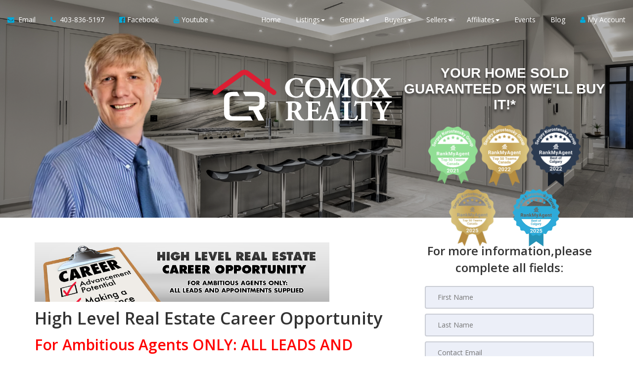

--- FILE ---
content_type: text/html; charset=utf-8
request_url: https://www.greatcalgarylistings.com/OSA_recruitment
body_size: 14034
content:
<!DOCTYPE html>
<!--[if IE 8]> <html lang="en" class="ie8"> <![endif]-->
<!--[if IE 9]> <html lang="en" class="ie9"> <![endif]-->
<!--[if !IE]><!-->
<html lang="en">
<!--<![endif]-->
<head>
    <!-- SREM H -->
<title>High Level RE Career Opp For Ambitious Agents ONLY</title>


<meta charset="utf-8" />
<meta http-equiv="X-UA-Compatible" content="IE=edge,chrome=1" />
<meta name="viewport" content="width=device-width, initial-scale=1.0, user-scalable=yes">
<link rel="icon" type="image/png" sizes="32x32" href="/Content/hdx/srem1/img/favicon/32.png" />
<link rel="icon" type="image/png" sizes="16x16" href="/Content/hdx/srem1/img/favicon/16.png" />
<link rel="apple-touch-icon" sizes="57x57" href="/Content/hdx/srem1/img/favicon/57.png" />
<link rel="apple-touch-icon" sizes="72x72" href="/Content/hdx/srem1/img/favicon/72.png" />
<link rel="apple-touch-icon" sizes="114x114" href="/Content/hdx/srem1/img/favicon/114.png" />
<link rel="apple-touch-icon" sizes="144x144" href="/Content/hdx/srem1/img/favicon/144.png" />
<link rel="apple-touch-icon" sizes="180x180" href="/Content/hdx/srem1/img/favicon/180.png" />

<link rel="preconnect" href="https://fonts.googleapis.com/css?family=Open+Sans:400,600" crossorigin>
<link rel="preload" as="style" href="https://fonts.googleapis.com/css?family=Open+Sans:400,600">
<link rel="stylesheet" media="print" onload="this.onload=null;this.removeAttribute('media');" href="https://fonts.googleapis.com/css?family=Open+Sans:400,600">
<noscript><link rel="stylesheet" href="https://fonts.googleapis.com/css?family=Open+Sans:400,600&display=swap"></noscript>
<meta name="theme-color" content="#262626">
<link href="/bundles/hdx/srem1/styles?v=bgrpavUuzLEjSM7qY1OYeM1slo8WRd5z9ZhwSdgaTZA1" rel="stylesheet"/>

<script src="/bundles/hdx/srem1/scripts?v=N9UL3L7QtDM3WKra--QN5eis473XCSdPlID40Xa7JC81"></script>

<meta name="facebook-domain-verification" content="hvo41vpexb9s3cpvg955flrevj9bak" />
<!--[if lt IE 9]>
	 <script src="//oss.maxcdn.com/html5shiv/3.7.2/html5shiv.min.js"></script>
	 <script src="//oss.maxcdn.com/respond/1.4.2/respond.min.js"></script>
<![endif]-->
    <style type="text/css">/*global*/section {
    background-size: cover;
    background-position: center;
}

.main-banner-force {
    background-position: 0 30%;
}


/* Great Calgary Listings custom banner - START */

@media(min-width: 0px) {
    .gcl__image--agent {
        display: none;
    }
    
    .gcl__brand {
        height:100%;
    }
    
    .gcl__image--logo {
        margin: 8px 0;
    }
    
    .gcl__image--logo > img {
        margin: 0 auto;
    }
    
    .gcl__header {
        margin: 8px 3%;
    }
    
    .gcl__header > h1 {
        text-align: center;
        font-size: 28px;
    }
}

@media(min-width: 768px) {
    .gcl__image--agent {
        display: block;
        float: left;
        width:30%;
    }
    
    .gcl__brand {
        height: unset;
        float: left;
        width:70%;
    }
}

@media(min-width: 1024px) {
    .gcl__brand {
        transform: translate(0, 60%);
    }
    
    .gcl__image--logo,
    .gcl__header {
        margin: unset;
        float: left;
        width: 50%;
        height: 120px;
    }
    
    .gcl__image--logo > img,
    .gcl__header > h1 {
        height: 100%;
    }
}


/* Great Calgary Listings custom banner - END */


.banner {
            width: 100%;
            background-color: #FF7518; /* Change to any color you want */
            color: white;
            text-align: center;
            padding: 20px 0;
            font-size: 24px;
            font-family: Arial, sans-serif;
        }/*main_banner_start*/ .main-banner-force { background-image: url(/MyFiles/kitchen_banner.png)!important; background-repeat: no-repeat; }/*main_banner_end*/
/*column*/
/*custom*/
</style>
    <script>
            var au_tika = false;
    </script>
    

    
    

    
</head>
<body class="">
    <!-- SREM M -->
    <div class="page-wrapper">
        
        
         

        
    <!-- SREM HR D-->
<header id="header" class="header">
    <div class="topbar visible-xs">
    <div class="container">
        <div class="row">
            <div class="col-md-5">
                    <div class="topbar-left text-left">
                        <ul id="topbar-left-content">
                                
                                    <li class="phone">
                                        <a href="tel:403-836-5197" id="menu-phone" aria-label="Call agent">
                                            <i class="fa fa-phone text-blue" aria-hidden="true"></i>
                                        </a>
                                    </li>
                                
                                                            
                                    <li class="sms">
                                        <a href="sms:403-836-5197" aria-label="Send sms to agent">
                                            <i class="fa fa-comment text-blue" aria-hidden="true"></i>
                                        </a>
                                    </li>
                                

                                
                                    <li>
                                        <a href="mailto:sergey@greatcalgarylistings.com" id="menu-email" aria-label="Email agent">
                                            <i class="fa fa-envelope text-blue" aria-hidden="true"></i>
                                        </a>
                                    </li>
                                

                                
                                    <li class="share">
                                        <a onclick="javascript: sharePageViaEmail();" href="#" aria-label="Share page via Email">
                                            <i class="fa fa-share-alt text-blue" aria-hidden="true"></i>
                                        </a>
                                    </li>
                                
                        </ul>
                    </div>
            </div>
          
            <div class="col-md-7">
                    <div class="topbar-right text-right">
                        <ul>
                                <li>
                                    <a href="#" id="menu-account" onclick="javascript:showPopup('/account/register/popup')" aria-label="My Account">
                                        <i class="fa fa-user text-blue" aria-hidden="true"></i>
                                        My Account
                                    </a>
                                </li>
                        </ul>
                    </div>
                </div>
        </div>
    </div>
</div>
<script>
    function sharePageViaEmail() {
              
                    window.location = 'mailto:sergey@greatcalgarylistings.com?body=https://www.greatcalgarylistings.com/OSA_recruitment';
               
        }
</script>
    <nav class="navbar navbar-default">
        <div class="container-fluid">
            <div class="navbar-header">
                <button type="button" class="navbar-toggle collapsed" data-toggle="collapse" data-target="#navbar-collapsable" aria-expanded="false" aria-label="Toggle Menu">
                    <span class="sr-only">Toggle navigation</span>
                    <span class="icon-bar"></span>
                    <span class="icon-bar"></span>
                    <span class="icon-bar"></span>
                </button>
                </div>
            <div class="collapse navbar-collapse" id="navbar-collapsable">
                    <ul class="nav navbar-nav navbar-left">
                        <li class="hidden-xs">
                            <a href="mailto:sergey@greatcalgarylistings.com" id="navbar-email" aria-label="Email Agent">
                                <i class="fa fa-envelope text-blue" aria-hidden="true"></i>&nbsp;
                                <span class="hidden-xs hidden-sm hidden-md">
                                    Email
                                </span>
                            </a>
                        </li>              

                            
                                <li class="phone hidden-xs">
                                    <a href="tel:403-836-5197" id="navbar-phone" aria-label="Call agent">
                                        <i class="fa fa-phone text-blue" aria-hidden="true"></i>&nbsp;
                                        <span class="hidden-xs hidden-sm hidden-md">
                                            403-836-5197
                                        </span>
                                    </a>
                                </li>
                            
                    </ul>  
                <ul class="nav navbar-nav navbar-right">                  
                        <li>                         
                            <a href="/" aria-label="Home">Home</a>                            
                        </li>                   
                 
                    <li class="dropdown" id="menu-listings"><a href="/Listings/Search/1" class="dropdown-toggle" data-toggle="dropdown" role="button" aria-haspopup="true" aria-expanded="false" aria-label="Listings">Listings<span class="caret"></span></a><ul class="dropdown-menu" id="menu-listings-cont"><li id="menu-listings-all"><a href="/Listings/Search/1"  aria-label="All Area Listings">All Area Listings</a></li><li id="menu-listings-portfolio"><a href="/MyListings" id="menu-portfolio" aria-label="Our Portfolio">Our Portfolio</a></li><li id="menu-listings-search"><a href="/Search" id="menu-search" aria-label="Power Search">Power Search</a></li></ul></li><li class="dropdown"><a href="/default" aria-label="Resourses for General" class="dropdown-toggle" data-toggle="dropdown" role="button" aria-haspopup="true" aria-expanded="false">General<span class="caret"></span></a><ul class="dropdown-menu" id="menu-general-cont"><li><a href="/30k_donation_helps_habitat_for_humanity" aria-label="30K Donation Helps Build Affordable Homes">30K Donation Helps Build Affordable Homes</a></li><li><a href="/making-home-ownership-a-reality-for-local-families" aria-label="Making Home Ownership a Reality">Making Home Ownership a Reality</a></li><li><a href="/contact" aria-label="Contact Us">Contact Us</a></li><li><a href="/buyers" aria-label="Buyer Resources">Buyer Resources</a></li><li><a href="/sellers" aria-label="Sellers Resources">Sellers Resources</a></li><li><a href="/textmessaging" aria-label="I'll Cell Your Home"><b>I'll "Cell" Your Home</b></a></li><li><a href="/whyfree" aria-label="Why Is This Info Free?">Why Is This Info Free?</a></li><li><a href="/insideraccess" aria-label="Get VIP Insider Access">Get VIP Insider Access</a></li><li><a href="/gold_newsletter" aria-label="This Month's Newsletter">This Month's Newsletter</a></li><li><a href="/agent_questions" aria-label="Questions Agents Hate!">Questions Agents Hate!</a></li><li><a href="/team" aria-label="Our Team">Our Team</a></li><li><a href="/gold_askexpert" aria-label="Ask an Expert">Ask an Expert</a></li><li><a href="/affiliates" aria-label="Save $$ on Expenses">Save $$ on Expenses</a></li><li><a href="/youre_lucky" aria-label="You are lucky">You are lucky</a></li><li><a href="/help_wanted" aria-label="Real Estate Office Help Wanted Now!">Real Estate Office Help Wanted Now!</a></li><li><a href="/ISA_recruitment" aria-label="40-Hour Week, REAL ESTATE CAREER">40-Hour Week, REAL ESTATE CAREER</a></li><li><a href="/referrals_help" aria-label="Your Referrals Help Habitat for Humanity">Your Referrals Help Habitat for Humanity</a></li><li><a href="/OSA_recruitment" aria-label="High Level RE Career Opp For Ambitious Agents ONLY">High Level RE Career Opp For Ambitious Agents ONLY</a></li></ul></li><li class="dropdown"><a href="/buyers" aria-label="Resourses for Buyers" class="dropdown-toggle" data-toggle="dropdown" role="button" aria-haspopup="true" aria-expanded="false">Buyers<span class="caret"></span></a><ul class="dropdown-menu" id="menu-buyers-cont"><li><a href="/vip_home_finder_service" aria-label="VIP Home Finder Service">VIP Home Finder Service</a></li><li><a href="/buyer-satisfaction-guarantee" aria-label="Buyer Protection Plan">Buyer Protection Plan</a></li><li><a href="/vip_buyer" aria-label="Get Hot NEW Listings">Get Hot NEW Listings</a></li><li><a href="/gold_distress" aria-label="Foreclosures Hot List">Foreclosures Hot List</a></li><li><a href="/stop_renting" aria-label="Stop Paying Rent">Stop Paying Rent</a></li><li><a href="/zerodown" aria-label="Buy with ZERO Down">Buy with ZERO Down</a></li><li><a href="/trade_up" aria-label="Moving Up?">Moving Up?</a></li><li><a href="/seminar_13costs" aria-label="Beware! 13 Extra Costs">Beware! 13 Extra Costs</a></li><li><a href="/savethousands" aria-label="Save Thousands">Save Thousands</a></li><li><a href="/buyer_mistakes" aria-label="6 Buyer Mistakes">6 Buyer Mistakes</a></li><li><a href="/buyertraps" aria-label="9 Common Buyer Traps">9 Common Buyer Traps</a></li><li><a href="/silver_mortgagecalc" aria-label="Mortgage Calculator">Mortgage Calculator</a></li><li><a href="/seminar_newhomes" aria-label="New Homes vs. Resale">New Homes vs. Resale</a></li><li><a href="/gc_fixermyths" aria-label="Fixer Uppers: Myths &amp; Facts">Fixer Uppers: Myths &amp; Facts</a></li><li><a href="/coaching_bestfinancing" aria-label="Best Financing Rates">Best Financing Rates</a></li><li><a href="/gold_mortgageapp" aria-label="Mortgage Pre-Approval">Mortgage Pre-Approval</a></li><li><a href="/gc_bestbuys" aria-label="10 Best Buys Hotlist">10 Best Buys Hotlist</a></li><li><a href="/gc_firsttime" aria-label="First Time Buyer Hotlist">First Time Buyer Hotlist</a></li><li><a href="/gc_upscale" aria-label="Upscale Homes Hotlist">Upscale Homes Hotlist</a></li><li><a href="/gc_nomoneydown" aria-label="No Money Down Hotlist">No Money Down Hotlist</a></li><li><a href="/gc_acreage" aria-label="Homes With Land Hotlist">Homes With Land Hotlist</a></li><li><a href="/gc_pools" aria-label="Homes With Pools Hotlist">Homes With Pools Hotlist</a></li><li><a href="/gc_fixerupper" aria-label="Fixer Uppers Hotlist">Fixer Uppers Hotlist</a></li><li><a href="/gc_listings_search" aria-label="Multiple Listing Search">Multiple Listing Search</a></li><li><a href="/101-Big-Hill-Way-SE" aria-label="For Sale or Trade in Airdrie">For Sale or Trade in Airdrie</a></li><li><a href="/101-Big-Hill-Way-SE-221" aria-label="For Sale or Trade in Airdrie">For Sale or Trade in Airdrie</a></li><li><a href="/10888-Panorama-Hills-Blvd-NW" aria-label="For Sale or Trade in Panorama Hills">For Sale or Trade in Panorama Hills</a></li><li><a href="/1140-Taradale-Dr-NE" aria-label="For Sale or Trade in Taradale">For Sale or Trade in Taradale</a></li><li><a href="/11-Woodborough-Road" aria-label="For Sale or Trade in Woodbine">For Sale or Trade in Woodbine</a></li><li><a href="/121-Quarry-Way-SE" aria-label="For Sale or Trade in Douglasdale/Glen">For Sale or Trade in Douglasdale/Glen</a></li><li><a href="/121-Quarry-Way-SE-105" aria-label="For Sale or Trade in Douglasdale/Glen">For Sale or Trade in Douglasdale/Glen</a></li><li><a href="/12481-Crestmont-Boulevard-SW" aria-label="FOR SALE OR TRADE IN CRESTMONT">FOR SALE OR TRADE IN CRESTMONT</a></li><li><a href="/12-Inverness-Boulevard-SE" aria-label="For Sale or Trade in McKenzie Towne">For Sale or Trade in McKenzie Towne</a></li><li><a href="/1315-Lake-Michigan-Crescent-SE" aria-label="For Sale or Trade in Bonavista Downs">For Sale or Trade in Bonavista Downs</a></li><li><a href="/1317-27-Street-SE" aria-label="For Sale or Trade in Albert Park/Radisson">For Sale or Trade in Albert Park/Radisson</a></li><li><a href="/14645-6-Street-SW" aria-label="For Sale or Trade in Shawnee Slopes">For Sale or Trade in Shawnee Slopes</a></li><li><a href="/153-Kincora-Bay-NW" aria-label="For Sale or Trade in Kincora">For Sale or Trade in Kincora</a></li><li><a href="/181-Hidden-Creek-Gardens" aria-label="For Sale or Trade in Hidden Valley">For Sale or Trade in Hidden Valley</a></li><li><a href="/192-Somerglen-Common-SW" aria-label="For Sale or Trade in Somerset">For Sale or Trade in Somerset</a></li><li><a href="/206-208-43-Ave-SW" aria-label="For Sale or Trade in Parkhill">For Sale or Trade in Parkhill</a></li><li><a href="/215-Edgemont-Place" aria-label="For Sale or Trade in Edgemont">For Sale or Trade in Edgemont</a></li><li><a href="/23-643-4th-Ave-NE" aria-label="For Sale or Trade in Bridgeland/Riverside">For Sale or Trade in Bridgeland/Riverside</a></li><li><a href="/279-Copperpond-Common-SE" aria-label="For Sale or Trade in Copperfield!">For Sale or Trade in Copperfield!</a></li><li><a href="/302-Cranford-Park" aria-label="Half Duplex For Sale OR Trade">Half Duplex For Sale OR Trade</a></li><li><a href="/3411-51A-Avenue" aria-label="For Sale or Trade in Innisfail">For Sale or Trade in Innisfail</a></li><li><a href="/-3-643-4-Avenue-NE" aria-label="For Sale or Trade in Bridgeland/Riverside">For Sale or Trade in Bridgeland/Riverside</a></li><li><a href="/412-17-Ave-NW" aria-label="For Sale or Trade in Mount Pleasant">For Sale or Trade in Mount Pleasant</a></li><li><a href="/4403-151-Avenue-NW" aria-label="For Sale or Trade in Edmonton">For Sale or Trade in Edmonton</a></li><li><a href="/855-Columbia-Blvd-West" aria-label="For Sale or Trade in Lethbridge">For Sale or Trade in Lethbridge</a></li><li><a href="/buy_back_guarantee" aria-label="You Will Love Your New Home or We'll Buy It Back">You Will Love Your New Home or We'll Buy It Back</a></li><li><a href="/buyers_cancellation_guarantee" aria-label="Buyer Cancellation Guarantee">Buyer Cancellation Guarantee</a></li><li><a href="/cash_savings_guarantee" aria-label="Save on Your Next Home Purchase">Save on Your Next Home Purchase</a></li></ul></li><li class="dropdown"><a href="/sellers" aria-label="Resourses for Sellers" class="dropdown-toggle" data-toggle="dropdown" role="button" aria-haspopup="true" aria-expanded="false">Sellers<span class="caret"></span></a><ul class="dropdown-menu" id="menu-sellers-cont"><li><a href="/get_cash_offers" aria-label="Get a CASH OFFER On Your Home">Get a CASH OFFER On Your Home</a></li><li><a href="/sergeyhasthebuyers" aria-label="We Have Buyers in Waiting">We Have Buyers in Waiting</a></li><li><a href="/market-value-guarantee" aria-label="Get 100% Market Value">Get 100% Market Value</a></li><li><a href="/sellers-buy-guarantee" aria-label="Your Home SOLD GUARANTEED">Your Home SOLD GUARANTEED</a></li><li><a href="/sellers-cash-guarantee" aria-label="Home Sold at a Price Acceptable to You or We Buy It">Home Sold at a Price Acceptable to You or We Buy It</a></li><li><a href="/homeeval" aria-label="What's Your Home Worth?">What's Your Home Worth?</a></li><li><a href="/seller_mistakes" aria-label="Avoid These Mistakes">Avoid These Mistakes</a></li><li><a href="/sell_for_more" aria-label="How To Sell For More!">How To Sell For More!</a></li><li><a href="/gold_findout" aria-label="Prices In Your Area">Prices In Your Area</a></li><li><a href="/inspection" aria-label="Pass Your Inspection">Pass Your Inspection</a></li><li><a href="/seminar_divorce" aria-label="Divorce and Your Home">Divorce and Your Home</a></li><li><a href="/27tips" aria-label="27 Seller Tips">27 Seller Tips</a></li><li><a href="/silver_fsbo" aria-label="For Sale by Owner">For Sale by Owner</a></li><li><a href="/seminar_expired" aria-label="Your House Didn't Sell">Your House Didn't Sell</a></li><li><a href="/gold_howlong" aria-label="When Will It Sell?">When Will It Sell?</a></li><li><a href="/coaching_emptynest" aria-label="Emptying the Nest?">Emptying the Nest?</a></li><li><a href="/coaching_legal" aria-label="Avoid Legal Mistakes">Avoid Legal Mistakes</a></li><li><a href="/coaching_negotiating" aria-label="Getting the Best Price">Getting the Best Price</a></li><li><a href="/coaching_setprice" aria-label="Getting YOUR Price">Getting YOUR Price</a></li><li><a href="/gc_pets" aria-label="Pets and Moving">Pets and Moving</a></li><li><a href="/gc_kids" aria-label="Kids and Moving">Kids and Moving</a></li><li><a href="/buyers_agents_network" aria-label="City Wide Buyers Agent Network">City Wide Buyers Agent Network</a></li><li><a href="/write_ad" aria-label="Who Will Write The Ad That Sells Your House?">Who Will Write The Ad That Sells Your House?</a></li><li><a href="/who_hires" aria-label="Who Hires Us?">Who Hires Us?</a></li><li><a href="/shocking_facts" aria-label="Recent Survey Impacts Your Home">Recent Survey Impacts Your Home</a></li><li><a href="/what_to_do_next" aria-label="How much will your home sell for and how long will">How much will your home sell for and how long will</a></li><li><a href="/myth_facts_warnings" aria-label="Warning: lies and misconceptions">Warning: lies and misconceptions</a></li><li><a href="/team_approach" aria-label="What really happens when you list your home">What really happens when you list your home</a></li><li><a href="/4_big_reasons" aria-label="4 Big Reasons to Pay CLOSE attention">4 Big Reasons to Pay CLOSE attention</a></li><li><a href="/biggest_mistakes" aria-label="Blind Archery Home Selling?">Blind Archery Home Selling?</a></li><li><a href="/real_estate_lottery" aria-label="Rely On This When You Sell Your Home">Rely On This When You Sell Your Home</a></li><li><a href="/everyday_open_house" aria-label="The Everyday Open House">The Everyday Open House</a></li><li><a href="/seller_satisfaction_guarantees" aria-label="Six Home Seller Satisfaction Guarantees">Six Home Seller Satisfaction Guarantees</a></li><li><a href="/facts_answers" aria-label="Facts and Answers to Selection Criteria">Facts and Answers to Selection Criteria</a></li><li><a href="/avoid_mistakes_when_listing" aria-label="Top 4 Mistakes to Avoid">Top 4 Mistakes to Avoid</a></li><li><a href="/agent_selection_factors" aria-label="Real Estate Agent Selection Factors">Real Estate Agent Selection Factors</a></li><li><a href="/9_step_system" aria-label="Your Home Sold in 60 Days or I will pay You $1000!">Your Home Sold in 60 Days or I will pay You $1000!</a></li><li><a href="/guaranteed_sale_program" aria-label="Your Home is Guaranteed to Sell">Your Home is Guaranteed to Sell</a></li><li><a href="/sellers_cancellation_guarantee" aria-label="Seller Cancellation Guarantee">Seller Cancellation Guarantee</a></li></ul></li><li class="dropdown"><a href="/affiliates" aria-label="Resourses for Affiliates" class="dropdown-toggle" data-toggle="dropdown" role="button" aria-haspopup="true" aria-expanded="false">Affiliates<span class="caret"></span></a><ul class="dropdown-menu" id="menu-affiliates-cont"><li><a href="/gold_affilform1" aria-label="Real Estate Attorney">Real Estate Attorney</a></li><li><a href="/gold_affilform2" aria-label="Mortgage Broker">Mortgage Broker</a></li><li><a href="/gold_affilform3" aria-label="Title Company">Title Company</a></li><li><a href="/gold_affilform4" aria-label="Home Warranty Company">Home Warranty Company</a></li><li><a href="/gold_affilform5" aria-label="Home Inspector">Home Inspector</a></li><li><a href="/gold_affilform6" aria-label="Landscaping">Landscaping</a></li><li><a href="/gold_affilform7" aria-label="Movers">Movers</a></li><li><a href="/gold_affilform8" aria-label="Painting Company">Painting Company</a></li></ul></li><li class="hidden-sm"><a href="/comox_realty_events" aria-label="Events ">Events</a></li>
                        <li class="hidden-sm">
                            <a href="/Blog" id="menu-blog"  aria-label="Blog">Blog</a>
                        </li>

                                <li class="hidden-xs">
                                    <a href="#" onclick="javascript:showPopup('/account/register/popup')" id="navbar-account" aria-label="Create an Account">
                                        <i class="fa fa-user text-blue" aria-hidden="true"></i> My Account
                                    </a>
                                </li>
                    
                </ul>
            </div>
        </div>
    </nav>
</header>


        


    <!--SREM PGSTD-->
    <section class="inner-intro small  bg-opacity-black-30 pb-0" style="background-image:url('/MyFiles/kitchen_banner.png')">
        <div class="container branded-banner-v1">
    <div class="row">

        <div class="gcl__image--agent">
            <img src="/MyFiles/greatcalgarylistings_hp.webp" class="img-responsive">
        </div>

        <div class="gcl__brand">
            <div class="gcl__image--logo">
                <img src="/myfiles/Comox_Realty_logo_03.png" class="brand-logo img-responsive" alt="Banner logo">
            </div>

            <div class="gcl__header">
                <h1 class="text-white" style="font-family: futura-pt, sans-serif; text-shadow: 0 5px 5px rgba(0,0,0,0.5);">YOUR HOME SOLD GUARANTEED OR WE'LL BUY IT!*</h1>
            
            <div align="center"><a href="https://rankmyagent.com/sergeykorostensky"><img src="https://rankmyagent.com/upload/user/37674/rmaawards/3.png" style="max-width: 100px;">
            
           <img src="/myfiles/13__1_.png" style="max-width: 100px;">
           
            <img src="/myfiles/18__1_.png" style="max-width: 100px;"><br>
            <img src="/myfiles/rankmyagent2025_top50_removebg_preview.webp?t=1768926996951" style="max-width: 125px;" /> <img src="/myfiles/rankmyagent2025_best_removebg_preview.webp?t=1768927000089" style="max-width: 125px;" /></a>
            </div>
            
            </div>
        </div>
    </div>
</div>
    </section>
<!--SREM PGSTD C-->
<div class="bodyclass bodyclass">
    <section class="pt-50 pb-50 ">
        <div class="container">
            <div class="row">

                <div class="col-md-offset-0 col-md-8 col-sm-12" id="sws_hidden_form_body">
                    <!--pg-content-->
                    <!--page-content--><img src="/share/images/nb/ENG/OSA_recruitment.jpg" alt="" height="120" width="596" />
<h1>
</h1>
<h1>High Level Real Estate Career Opportunity </h1>
<h2>
  <font color="#ff0000">For Ambitious Agents ONLY: ALL LEADS AND APPOINTMENTS SUPPLIED
</font>
</h2>
<p>No Cold Calling… No Manual Grunt Prospecting… Spend Your Time Actually Selling…</p>
<p>Free Report titled <strong><em>End Prospecting and Make More Money</em></strong> Details this Exclusive
Career Changing Opportunity!</p>
<p>Hi my name is Sergey Korostensky and I am the Team Leader of an award winning real estate sales team. </p>
<p>Because of our unique marketing methods and proprietary way of doing business, my team continuously has an overflow of buyer and seller prospects to follow up with... and they all want help on buying or selling real estate.</p>
<p>
  <strong>
    <span style="text-decoration: underline;">This is where you come in…</span>
  </strong>
</p>
<p>
  <strong>You Can Increase Your Appointments and Closings -- Literally Overnight!</strong> Our System can put you in the very enviable position of assisting these motivated buyer and seller prospects. You see, most of the people who call us day-to-day need an agent to work with. That’s right, all of the Buyer and Seller prospects call us - our Team does no cold-calling.  Our unique lead generation system turns the tables on mind numbing cold calls.</p>
<p>Right now we are looking for serious, full time real estate professionals to handle this over flow of prospects.</p>
<p>So here's My Offer...</p>
<p>I’m offering to give you an endless stream of leads and appointments to work with in exchange for you joining our team. Sales Associates with our team make a lot of money, but more importantly they keep more of it since there are no marketing expenses, no wasted time prospecting and they spend their time actually selling homes. Plus these agents receive leading edge training on all of our exclusive systems, marketing and consumer programs.</p>
<p>
  <strong>
To find out more about this amazing opportunity call us at  403-836-5197 or send us your information using the form on this page.
</strong>
</p><!--page-content-->
                    <!--pg-content-->
                </div>
                    <div class="col-md-offset-0 col-md-4" id="sws_hidden_form_form">
                        <div class="page-form form-site">
                            <script type="text/javascript">
    $(document).ready(function () {
        jQuery.validator.addMethod('phoneUS', function(phone_number, element) {
            phone_number = phone_number.replace(/\s+|[.\-()]/g, '');
            return this.optional(element) || phone_number.length > 9 &&
             phone_number.match(/^(1-?)?(\([2-9]\d{2}\)|[2-9]\d{2})-?[2-9]\d{2}-?\d{4}$/);
        }, 'Please enter a valid phone number (e.g.,123-456-7890).');

        jQuery.validator.messages.required = "";
        $("#reportrequestform").validate({
            rules: {
                
                Mobile:{ phoneUS:true}
            

    },

        invalidHandler: function (form, validator) {
            var errors = validator.numberOfInvalids();
            if (errors) { var message = errors == 1 ? 'You missed 1 field. It has been highlighted' : 'You missed ' + errors + ' fields. They have been highlighted'; $("div.error").html(message); $("div.error").show(); } else { $("div.error").hide(); }
        }
    });
    if ($('#reportrequestform').length > 0) {
        $.ajax({ url: "/api/general/getkey",type: "GET",cache: true,
            success: function (data) { $('<input>').attr({ type: 'hidden', id: '_key', name: '_key', value: data }).appendTo('#reportrequestform'); ; }
        });
    }
    });
</script>
<form method="post" name="reportrequestform" id="reportrequestform" action="/OSA_recruitment" role="form">
	<div class="error"></div>
	<div id="frm_section"><b>For more information,please complete all fields:</b></div>
	<div style="text-align:center;" class="social-login-wr">
	</div>
	<table width="95%" border="0" align="center" cellspacing="0" cellpadding="5">
<tr><td><input type="text" placeholder=" First Name" tabindex="1" id="FirstName" name="FirstName" aria-label="First Name" class="required" maxlength="50" /></td></tr>
<tr><td><input type="text" placeholder=" Last Name" tabindex="2" id="LastName" name="LastName" aria-label="Last Name" class="required" maxlength="50"/></td></tr>
<tr><td><input type="email" placeholder=" Contact Email" tabindex="3" id="Email" maxlength="200" name="Email" aria-label="Email" class="group required" /></td></tr>
<tr><td><input type="tel" placeholder=" Mobile Number" tabindex="4" id="Mobile" name="Mobile" aria-label="Mobile"  maxlength="20" class="group required" /></td></tr>
<tr><td align="center"><div class="small" style="text-align: justify;" > <input type="checkbox" id="_accept" name="_accept" class="required" value="accepted"  title="Please agree to our policy!"/> 
By submitting this form, you consent to receive updates and promotional offers from us via email, text messages, and phone calls. Consent is not a condition of service. 
To unsubscribe, click 'Unsubscribe' in emails, reply 'STOP' in texts, or inform us during calls. For more details, please review our <u><a href="/privacy" aria-label="Website Privacy Policy" target="_blank">Privacy Policy</a></u>    
</div><input type="submit" tabindex="5" id="btnSubmit" value="FREE Instant Access" name="btnSubmit" role="button" aria-label="Submit" /></td></tr></table>

</form>                                                    </div>
                    </div>
            </div>
        </div>
        <style>
            @media(min-width: 0px) {
                #sws_hidden_form_form {
                    display: none;
                }

                .sws_hidden_form_button {
                    margin-top: 16px;
                    margin-bottom: 16px;
                    text-align: center;
                }
            }

            @media(min-width: 768px) {
                #sws_hidden_form_form {
                    display: block;
                }
            }
        </style>
        <script>
            var hiddenForm = {};

            hiddenForm.handleClick = function () {
                /* onClick button operations */
                var buttons = document.querySelectorAll(".sws_hidden_form_button button");

                if (buttons.length > 0) {
                    buttons.forEach(function (btn) {
                        btn.parentElement.removeChild(btn);

                        btn.removeEventListener("click", hiddenForm.handleClick);
                    });
                }

                /* onClick form operations */
                var form = document.querySelector("#sws_hidden_form_form");

                if (form) {
                    form.style.display = "block";

                    form.scrollIntoView(true);
                }

                return;
            }

            hiddenForm.buildButtonHtml = function () {
                /* Create button; add Bootstrap button classes, event listener */
                var button = document.createElement("button");
                button.textContent = 'FREE Instant Access';
                button.classList.add("btn");
                button.classList.add("btn-primary");
				button.classList.add("sws_hidden_form_button");
                button.addEventListener("click", hiddenForm.handleClick);

                /* Create Bootstrap "col" div; append button as child */
                var col = document.createElement("div");
                col.classList.add("col-xs-12");
                col.appendChild(button);

                /* Create Bootstrap "row" div, add custom style class; append col as child */
                var row = document.createElement("div");
                row.classList.add("row");
                row.classList.add("sws_hidden_form_button");
                row.appendChild(col);

                return row;
            }

            hiddenForm.printButtons = function () {
                /* Insert button after page content */
                var container = document.querySelector(".bodyclass .container");

                if (container) {
                    container.appendChild(hiddenForm.buildButtonHtml());
                }

                /* Insert button after first h3 in page content */
                var subheader = document.querySelector("#sws_hidden_form_body h2");

                if (subheader) {
                    subheader.parentElement.insertBefore(hiddenForm.buildButtonHtml(), subheader.nextSibling);
                }

                return;
            }

            $(function () { if (window.innerWidth < 768) { hiddenForm.printButtons(); } });    
        </script>
    </section>
</div>


        

        
    <!-- SREM F -->
<div id="back-to-top"><a class="top arrow" href="#top" aria-label="Link to Top of Page"><i class="fa fa-long-arrow-up" aria-hidden="true"></i></a></div>
<footer class="footer">
	<div class="container">
			<div class="row">
				<div class="col-sm-12 text-white">
					<p class="mt-15">
						<div id="disclosure"><div class="section-title-1 text-center pt-60">
<h1 class="text-white">Contact Us </h1>
<div class="title-line"></div></div>
<script type="text/javascript"> 
$(document).ready(function () { jQuery.validator.addMethod('phoneUS', function(phone_number, element) { phone_number = phone_number.replace(/\s+|[.\-()]/g, ''); return this.optional(element) || phone_number.length > 9 && phone_number.match(/^(1-?)?(\([2-9]\d{2}\)|[2-9]\d{2})-?[2-9]\d{2}-?\d{4}$/); }, 'Please enter a valid phone number (e.g.,123-456-7890).'); jQuery.validator.messages.required = ""; $("#contactform").validate({ rules: { Mobile:{phoneUS:true} }, invalidHandler: function (form, validator) { var errors = validator.numberOfInvalids(); if (errors) { var message = errors == 1 ? 'You missed 1 field. It has been highlighted' : 'You missed ' + errors + ' fields. They have been highlighted'; $("div.error").html(message); $("div.error").show(); } else { $("div.error").hide(); } } }); if ($('#contactform').length > 0) { $.ajax({ url: "/api/general/getkey",type: "GET",cache: true, success: function (data) { $('<input>').attr({ type: 'hidden', id: '_key', name: '_key', value: data }).appendTo('#contactform'); ; } }); } }); 
</script> 
<form action="/default" id="contactform" method="post" name="contactform" novalidate="novalidate">
<div class="contact-form col-sm-5"> <p class="text-white">We would like to hear from you! If you have any questions, please do not hesitate to contact us. We are always looking forward to hearing from you! We will do our best to reply to you within 24 hours !</p> 
<div class="row">
<div class="col-sm-6">
<div class="section-field"><i class="fa fa-user"></i><input class="required" id="FirstName" name="FirstName" placeholder="Name*" type="text" /></div></div>
<div class="col-sm-6"> <div class="section-field"><i class="fa fa-envelope-o"></i><input class="required" id="Email" name="email" placeholder="Email*" type="email" /></div></div>
<div class="col-sm-12"> <div class="section-field"><i class="fa fa-phone"></i><input class="fa-phone required" id="Mobile" name="phone" placeholder="Mobile*" type="text" /></div>
</div> </div> <div class="section-field textarea mb-20"><i class="fa fa-pencil"></i><textarea class="input-message required" name="message" placeholder="Comment*" rows="5"></textarea></div>
<button class="button btn-border" id="btnSubmit" name="btnSubmit" type="submit"><span>Submit</span><i class="fa fa-paper-plane-o" aria-hidden="true"></i></button></div> 
</form> <div class="col-sm-7"> <div class="col-sm-6">
<div class="get-in-touch">
<h2 class="text-white">Get in Touch</h2><p></p></div>
<a href="tel:+1403-836-5197"><p class="contact-add"><i class="fa fa-user"></i>&nbsp;<span class="text-white">Sergey Korostensky </span><p></a>
<a href="tel:+1403-836-5197"><p class="contact-add"><i class="fa fa-phone"></i>&nbsp;<span class="text-white">403-836-5197<br />1 (844) 325-9484</span></p></a>
<a href="sms:403-836-5197"><p class="contact-add"><i class="fa fa-comment"></i>&nbsp; <span class="text-white">Text me now</span></p></a>
<a><p class="contact-add"><i class="fa fa-home"></i>&nbsp; <span class="text-white">Comox Realty Group Inc.</span></p></a>
<a target="_blank" href="https://maps.google.com/?q=Unit 203, 5718 1A St SW, Calgary AB T2H 0E8"><p class="contact-add"><i class="fa fa-map-marker"></i>&nbsp;<span class="text-white">Unit 203, 5718 1A St SW, Calgary AB T2H 0E8</span> </p></a>
<a href="mailto:sergey@greatcalgarylistings.com"><p class="contact-add"><i class="fa fa-envelope-o"></i>&nbsp;<span class="text-white">sergey@greatcalgarylistings.com</span></p></a></div>
<div class="col-sm-6 pt-10"> <div class="img-circle-blue-container"></div><div style="text-align: center;">
<div style="display: inline-block; margin-top: 15px;"></div></div></div></div></div>
					</p>
				</div>
			</div>
		<div class="row">
			<div class="col-sm-12 text-white">
				<p class="text-center">
 <input type="checkbox" id="_accept" name="_accept" class="required" value="accepted"  title="Please agree to our policy!"/> 
By submitting this form, you consent to receive updates and promotional offers from us via email, text messages, and phone calls. Consent is not a condition of service. 
To unsubscribe, click 'Unsubscribe' in emails, reply 'STOP' in texts, or inform us during calls. For more details, please review our <u><a href="/privacy" aria-label="Website Privacy Policy" target="_blank">Privacy Policy</a></u>    
				</p>
			</div>
		</div>
		<div class="row">
			<div class="col-sm-12 text-white">
				<p class="text-center">
A SuccessWebsite&reg; Solution &trade; & &copy; owned by ConsulNet Computing Inc. 1998-2026 (All Rights Reserved)<br />Select content licensed from Craig Proctor Productions Inc.<br /><a href="/dmca" target="_blank"  aria-label="Link to DMCA Notice">DMCA notice</a>				</p>
			</div>
		</div>
	</div>
</footer>


        
        

    </div>
    <div id="loader-div" class="loader-div">
        <div id="loader" class="inline-loader"></div>
    </div>   
	
    <!-- SREM Modal -->
<div class="modal fade" id="popupModal" tabindex="-1" role="dialog" aria-labelledby="myModalLabel"
	 aria-hidden="true">
	<div class="modal-dialog">
		<div class="modal-content" id="popup-content">
		</div>
	</div>
</div>
<div class="modal fade" id="registerModal" tabindex="-1" role="dialog" aria-labelledby="myModalLabel"
	 aria-hidden="true">
	<div class="modal-dialog">
		<div class="modal-content" id="register-content">
		</div>
	</div>
</div>

      
    <Script>
    $(function() {



        $('.navbar-left').append('<li class="hidden-xs"><a href="https://www.facebook.com/greatcalgarylistings/" target="blank" id="menu-facebook"><i class="fa fa-facebook-official  text-blue"></i>&nbsp;<span class="hidden-xs  hidden-sm hidden-md">Facebook</span></a></li>');



        $('.navbar-left').append('<li class="hidden-xs"><a href="https://www.youtube.com/channel/UCtCpmYQa93juY1GHJb6AGVA" target="blank" id="menu-youtube"><i class="fa fa-youtube  text-blue"></i>&nbsp;<span class="hidden-xs  hidden-sm hidden-md">Youtube</span></a></li>');

$('#menu-listings-cont').append('<li id="menu-listings-communities"><a href="/communities_in_calgary" id="menu-communities" aria-label="Community Search">Community Search</a></li>');


    })
</Script> 



<!-- Global site tag (gtag.js) - Google Ads: 600585982 -->
<script async src="https://www.googletagmanager.com/gtag/js?id=AW-600585982"></script>
<script>
  window.dataLayer = window.dataLayer || [];
  function gtag(){dataLayer.push(arguments);}
  gtag('js', new Date());

 
  gtag('config', 'UA-151934863-1');

</script>

<!-- Google tag (gtag.js) -->
<script async src="https://www.googletagmanager.com/gtag/js?id=AW-16785148896"></script>
<script>
  window.dataLayer = window.dataLayer || [];
  function gtag(){dataLayer.push(arguments);}
  gtag('js', new Date());

  gtag('config', 'AW-16785148896');
</script>

<!-- Meta Pixel Code numbered facebook account-->
<script>
!function(f,b,e,v,n,t,s)
{if(f.fbq)return;n=f.fbq=function(){n.callMethod?
n.callMethod.apply(n,arguments):n.queue.push(arguments)};
if(!f._fbq)f._fbq=n;n.push=n;n.loaded=!0;n.version='2.0';
n.queue=[];t=b.createElement(e);t.async=!0;
t.src=v;s=b.getElementsByTagName(e)[0];
s.parentNode.insertBefore(t,s)}(window, document,'script',
'https://connect.facebook.net/en_US/fbevents.js');
fbq('init', '923030045013830');
fbq('track', 'PageView');
</script>
<noscript><img height="1" width="1" style="display:none"
src="https://www.facebook.com/tr?id=923030045013830&ev=PageView&noscript=1"
/></noscript>
<!-- End Meta Pixel Code -->

<!-- Meta Pixel Code COMOX facebook account-->
<script>
!function(f,b,e,v,n,t,s)
{if(f.fbq)return;n=f.fbq=function(){n.callMethod?
n.callMethod.apply(n,arguments):n.queue.push(arguments)};
if(!f._fbq)f._fbq=n;n.push=n;n.loaded=!0;n.version='2.0';
n.queue=[];t=b.createElement(e);t.async=!0;
t.src=v;s=b.getElementsByTagName(e)[0];
s.parentNode.insertBefore(t,s)}(window, document,'script',
'https://connect.facebook.net/en_US/fbevents.js');
fbq('init', '675602903504953');
fbq('track', 'PageView');
</script>
<noscript><img height="1" width="1" style="display:none"
src="https://www.facebook.com/tr?id=675602903504953&ev=PageView&noscript=1"
/></noscript>
<!-- End Meta Pixel Code -->


<!-- begin_integration_scripts --><!-- Facebook Pixel Code -->
<script>
!function(f,b,e,v,n,t,s)
{if(f.fbq)return;n=f.fbq=function(){n.callMethod?
n.callMethod.apply(n,arguments):n.queue.push(arguments)};
if(!f._fbq)f._fbq=n;n.push=n;n.loaded=!0;n.version='2.0';
n.queue=[];t=b.createElement(e);t.async=!0;
t.src=v;s=b.getElementsByTagName(e)[0];
s.parentNode.insertBefore(t,s)}(window,document,'script',
'https://connect.facebook.net/en_US/fbevents.js');
fbq('init', '1786749288233458');
fbq('track', 'PageView');
</script>
<noscript>
<img height='1' width='1'
src='https://www.facebook.com/tr?id=1786749288233458&ev=PageView&noscript=1'/>
</noscript>
<!-- End Facebook Pixel Code --> <!-- end_integration_scripts -->
        
</body>
</html>

--- FILE ---
content_type: text/html; charset=utf-8
request_url: https://www.greatcalgarylistings.com/api/general/getkey
body_size: 75
content:
2CCE043B40761EB1E1A9D25DC67A863439AE262D370B3709B90E4E6B46183A39472AEF5B2AE2C19304654DEC2B290AE2C9A42262823A63509769CF24755C23D947B86B87E778806B39B150C5735E8EBC

--- FILE ---
content_type: text/html; charset=utf-8
request_url: https://www.greatcalgarylistings.com/api/general/getkey
body_size: 98
content:
2CCE043B40761EB1E1A9D25DC67A863439AE262D370B3709B90E4E6B46183A39472AEF5B2AE2C19304654DEC2B290AE2C9A42262823A63509769CF24755C23D947B86B87E778806B39B150C5735E8EBC